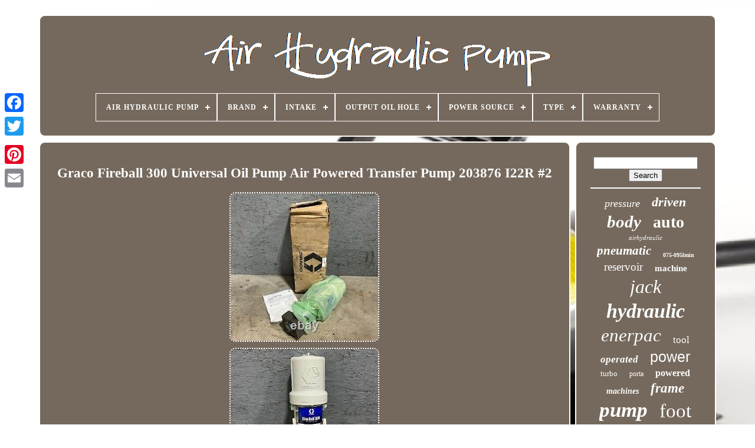

--- FILE ---
content_type: text/html; charset=UTF-8
request_url: https://drafthydraulicdrive.com/graco_fireball_300_universal_oil_pump_air_powered_transfer_pump_203876_i22r_2.php
body_size: 4762
content:

 <!DOCTYPE	HTML>
  
    
 
<HTML> 

<HEAD>


 

	  <TITLE>

Graco Fireball 300 Universal Oil Pump Air Powered Transfer Pump 203876 I22r #2 

 
</TITLE>   
	
		 <META CONTENT='text/html; charset=UTF-8'   HTTP-EQUIV='content-type'>	


		<META CONTENT='width=device-width, initial-scale=1'  NAME='viewport'>



   
	
	
 <LINK REL='stylesheet'  TYPE='text/css' HREF='https://drafthydraulicdrive.com/haleg.css'>
 
	 


 <LINK HREF='https://drafthydraulicdrive.com/vuxo.css' REL='stylesheet'   TYPE='text/css'>	 
	 	 


	<SCRIPT SRC='https://code.jquery.com/jquery-latest.min.js'  TYPE='text/javascript'></SCRIPT> 
	
	 <SCRIPT  SRC='https://drafthydraulicdrive.com/dokykexyla.js' ASYNC TYPE='text/javascript'>  	</SCRIPT>

	 
   	 <SCRIPT	SRC='https://drafthydraulicdrive.com/zahax.js'  TYPE='text/javascript'>   </SCRIPT> 
	 
 
 	 <SCRIPT SRC='https://drafthydraulicdrive.com/wowonurihy.js' TYPE='text/javascript'	ASYNC>   </SCRIPT>  
 
	
<SCRIPT  ASYNC  SRC='https://drafthydraulicdrive.com/cicariwufy.js'   TYPE='text/javascript'> 
 </SCRIPT>

	
		 <SCRIPT	TYPE='text/javascript'>

  var a2a_config = a2a_config || {};a2a_config.no_3p = 1;	   </SCRIPT>		 
	 	 
 <SCRIPT ASYNC SRC='//static.addtoany.com/menu/page.js' TYPE='text/javascript'>   

</SCRIPT>   
	  
<!--*******************************************************************************************************************-->
<SCRIPT SRC='//static.addtoany.com/menu/page.js'   TYPE='text/javascript'	ASYNC>  
  </SCRIPT> 
   

	

	
 
<SCRIPT ASYNC TYPE='text/javascript'	SRC='//static.addtoany.com/menu/page.js'>
</SCRIPT>



 
	 

 
 </HEAD>
  	
<BODY DATA-ID='195588959204'>  



	

 

<!--*******************************************************************************************************************-->
<DIV STYLE='left:0px; top:150px;' CLASS='a2a_kit a2a_kit_size_32 a2a_floating_style a2a_vertical_style'>  
		  		<A CLASS='a2a_button_facebook'> 	 </A>

		
		     <A CLASS='a2a_button_twitter'>
 
 </A>   

		     
<A CLASS='a2a_button_google_plus'> 
	</A> 

	  	 	
				 	 <A CLASS='a2a_button_pinterest'>	   </A>

	
		<A CLASS='a2a_button_email'>	</A>
		 </DIV>		
 

	 	 
<!--*******************************************************************************************************************-->
<DIV  ID='simuhyr'>

    	 
		  
<DIV  ID='mozaxazyto'> 
		 	   
			<A  HREF='https://drafthydraulicdrive.com/'>	 	
<IMG ALT='Air Hydraulic Pump'  SRC='https://drafthydraulicdrive.com/air_hydraulic_pump.gif'>

</A>  


			
<div id='zefenoz' class='align-center'>
<ul>
<li class='has-sub'><a href='https://drafthydraulicdrive.com/'><span>Air Hydraulic Pump</span></a>
<ul>
	<li><a href='https://drafthydraulicdrive.com/recent_items_air_hydraulic_pump.php'><span>Recent items</span></a></li>
	<li><a href='https://drafthydraulicdrive.com/most_popular_items_air_hydraulic_pump.php'><span>Most popular items</span></a></li>
	<li><a href='https://drafthydraulicdrive.com/recent_videos_air_hydraulic_pump.php'><span>Recent videos</span></a></li>
</ul>
</li>

<li class='has-sub'><a href='https://drafthydraulicdrive.com/brand/'><span>Brand</span></a>
<ul>
	<li><a href='https://drafthydraulicdrive.com/brand/ame_international.php'><span>Ame International (24)</span></a></li>
	<li><a href='https://drafthydraulicdrive.com/brand/cool_line.php'><span>Cool-line (26)</span></a></li>
	<li><a href='https://drafthydraulicdrive.com/brand/enerpac.php'><span>Enerpac (597)</span></a></li>
	<li><a href='https://drafthydraulicdrive.com/brand/esco_equipment.php'><span>Esco Equipment (25)</span></a></li>
	<li><a href='https://drafthydraulicdrive.com/brand/gates.php'><span>Gates (52)</span></a></li>
	<li><a href='https://drafthydraulicdrive.com/brand/graco.php'><span>Graco (28)</span></a></li>
	<li><a href='https://drafthydraulicdrive.com/brand/haskel.php'><span>Haskel (86)</span></a></li>
	<li><a href='https://drafthydraulicdrive.com/brand/hytorc.php'><span>Hytorc (32)</span></a></li>
	<li><a href='https://drafthydraulicdrive.com/brand/maximator.php'><span>Maximator (24)</span></a></li>
	<li><a href='https://drafthydraulicdrive.com/brand/otc.php'><span>Otc (72)</span></a></li>
	<li><a href='https://drafthydraulicdrive.com/brand/otc_tools.php'><span>Otc Tools (21)</span></a></li>
	<li><a href='https://drafthydraulicdrive.com/brand/parker.php'><span>Parker (29)</span></a></li>
	<li><a href='https://drafthydraulicdrive.com/brand/power_team.php'><span>Power Team (31)</span></a></li>
	<li><a href='https://drafthydraulicdrive.com/brand/sc_hydraulic.php'><span>Sc Hydraulic (22)</span></a></li>
	<li><a href='https://drafthydraulicdrive.com/brand/spx.php'><span>Spx (27)</span></a></li>
	<li><a href='https://drafthydraulicdrive.com/brand/spx_power_team.php'><span>Spx Power Team (45)</span></a></li>
	<li><a href='https://drafthydraulicdrive.com/brand/taixin.php'><span>Taixin (39)</span></a></li>
	<li><a href='https://drafthydraulicdrive.com/brand/temco.php'><span>Temco (23)</span></a></li>
	<li><a href='https://drafthydraulicdrive.com/brand/vevor.php'><span>Vevor (216)</span></a></li>
	<li><a href='https://drafthydraulicdrive.com/brand/xfpc.php'><span>Xfpc (48)</span></a></li>
	<li><a href='https://drafthydraulicdrive.com/recent_items_air_hydraulic_pump.php'>... (3731)</a></li>
</ul>
</li>

<li class='has-sub'><a href='https://drafthydraulicdrive.com/intake/'><span>Intake</span></a>
<ul>
	<li><a href='https://drafthydraulicdrive.com/intake/1_4_npt.php'><span>1 / 4'' Npt (3)</span></a></li>
	<li><a href='https://drafthydraulicdrive.com/intake/1_4npt_connection.php'><span>1 / 4npt Connection (830)</span></a></li>
	<li><a href='https://drafthydraulicdrive.com/recent_items_air_hydraulic_pump.php'>... (4365)</a></li>
</ul>
</li>

<li class='has-sub'><a href='https://drafthydraulicdrive.com/output_oil_hole/'><span>Output Oil Hole</span></a>
<ul>
	<li><a href='https://drafthydraulicdrive.com/output_oil_hole/3_8_npt.php'><span>3 / 8'' Npt (3)</span></a></li>
	<li><a href='https://drafthydraulicdrive.com/output_oil_hole/3_8npt_connection.php'><span>3 / 8npt Connection (2)</span></a></li>
	<li><a href='https://drafthydraulicdrive.com/output_oil_hole/3_8nptf_connection.php'><span>3 / 8nptf Connection (827)</span></a></li>
	<li><a href='https://drafthydraulicdrive.com/recent_items_air_hydraulic_pump.php'>... (4366)</a></li>
</ul>
</li>

<li class='has-sub'><a href='https://drafthydraulicdrive.com/power_source/'><span>Power Source</span></a>
<ul>
	<li><a href='https://drafthydraulicdrive.com/power_source/air.php'><span>Air (110)</span></a></li>
	<li><a href='https://drafthydraulicdrive.com/power_source/air_driven.php'><span>Air Driven (12)</span></a></li>
	<li><a href='https://drafthydraulicdrive.com/power_source/air_powered.php'><span>Air Powered (25)</span></a></li>
	<li><a href='https://drafthydraulicdrive.com/power_source/as_describtion.php'><span>As Describtion (10)</span></a></li>
	<li><a href='https://drafthydraulicdrive.com/power_source/corded_electric.php'><span>Corded Electric (11)</span></a></li>
	<li><a href='https://drafthydraulicdrive.com/power_source/electric.php'><span>Electric (86)</span></a></li>
	<li><a href='https://drafthydraulicdrive.com/power_source/foot.php'><span>Foot (807)</span></a></li>
	<li><a href='https://drafthydraulicdrive.com/power_source/foot_pedal.php'><span>Foot Pedal (6)</span></a></li>
	<li><a href='https://drafthydraulicdrive.com/power_source/hydraulic.php'><span>Hydraulic (18)</span></a></li>
	<li><a href='https://drafthydraulicdrive.com/power_source/hydraulically.php'><span>Hydraulically (2)</span></a></li>
	<li><a href='https://drafthydraulicdrive.com/power_source/manual.php'><span>Manual (32)</span></a></li>
	<li><a href='https://drafthydraulicdrive.com/power_source/pneumatic.php'><span>Pneumatic (651)</span></a></li>
	<li><a href='https://drafthydraulicdrive.com/power_source/see_listing.php'><span>See Listing (3)</span></a></li>
	<li><a href='https://drafthydraulicdrive.com/recent_items_air_hydraulic_pump.php'>... (3425)</a></li>
</ul>
</li>

<li class='has-sub'><a href='https://drafthydraulicdrive.com/type/'><span>Type</span></a>
<ul>
	<li><a href='https://drafthydraulicdrive.com/type/1_post_lift.php'><span>1-post Lift (7)</span></a></li>
	<li><a href='https://drafthydraulicdrive.com/type/air_foot_pump.php'><span>Air Foot Pump (6)</span></a></li>
	<li><a href='https://drafthydraulicdrive.com/type/air_hydraulic_pump.php'><span>Air Hydraulic Pump (38)</span></a></li>
	<li><a href='https://drafthydraulicdrive.com/type/air_powered.php'><span>Air Powered (13)</span></a></li>
	<li><a href='https://drafthydraulicdrive.com/type/air_pump.php'><span>Air Pump (5)</span></a></li>
	<li><a href='https://drafthydraulicdrive.com/type/bottle_jack.php'><span>Bottle Jack (18)</span></a></li>
	<li><a href='https://drafthydraulicdrive.com/type/bottle_jacks.php'><span>Bottle Jacks (4)</span></a></li>
	<li><a href='https://drafthydraulicdrive.com/type/floor_jack.php'><span>Floor Jack (50)</span></a></li>
	<li><a href='https://drafthydraulicdrive.com/type/forklift_jack.php'><span>Forklift Jack (6)</span></a></li>
	<li><a href='https://drafthydraulicdrive.com/type/hydraulic.php'><span>Hydraulic (1239)</span></a></li>
	<li><a href='https://drafthydraulicdrive.com/type/hydraulic_foot_pump.php'><span>Hydraulic Foot Pump (15)</span></a></li>
	<li><a href='https://drafthydraulicdrive.com/type/hydraulic_jack_kit.php'><span>Hydraulic Jack Kit (7)</span></a></li>
	<li><a href='https://drafthydraulicdrive.com/type/hydraulic_pump.php'><span>Hydraulic Pump (13)</span></a></li>
	<li><a href='https://drafthydraulicdrive.com/type/hydraulic_pumps.php'><span>Hydraulic Pumps (5)</span></a></li>
	<li><a href='https://drafthydraulicdrive.com/type/jack_stand_set.php'><span>Jack & Stand Set (5)</span></a></li>
	<li><a href='https://drafthydraulicdrive.com/type/oe_spec.php'><span>Oe Spec (9)</span></a></li>
	<li><a href='https://drafthydraulicdrive.com/type/porta_power_kit.php'><span>Porta Power Kit (6)</span></a></li>
	<li><a href='https://drafthydraulicdrive.com/type/portable_lift.php'><span>Portable Lift (9)</span></a></li>
	<li><a href='https://drafthydraulicdrive.com/type/pump.php'><span>Pump (26)</span></a></li>
	<li><a href='https://drafthydraulicdrive.com/type/pumps.php'><span>Pumps (5)</span></a></li>
	<li><a href='https://drafthydraulicdrive.com/recent_items_air_hydraulic_pump.php'>... (3712)</a></li>
</ul>
</li>

<li class='has-sub'><a href='https://drafthydraulicdrive.com/warranty/'><span>Warranty</span></a>
<ul>
	<li><a href='https://drafthydraulicdrive.com/warranty/1_year.php'><span>1 Year (80)</span></a></li>
	<li><a href='https://drafthydraulicdrive.com/warranty/2_year.php'><span>2 Year (110)</span></a></li>
	<li><a href='https://drafthydraulicdrive.com/warranty/2_year_parts_only.php'><span>2 Year Parts Only (2)</span></a></li>
	<li><a href='https://drafthydraulicdrive.com/warranty/2_years.php'><span>2 Years (31)</span></a></li>
	<li><a href='https://drafthydraulicdrive.com/warranty/3_year.php'><span>3 Year (499)</span></a></li>
	<li><a href='https://drafthydraulicdrive.com/warranty/3_years.php'><span>3 Years (20)</span></a></li>
	<li><a href='https://drafthydraulicdrive.com/warranty/3_year_warranty.php'><span>3-year Warranty (4)</span></a></li>
	<li><a href='https://drafthydraulicdrive.com/warranty/30_day.php'><span>30 Day (6)</span></a></li>
	<li><a href='https://drafthydraulicdrive.com/warranty/5_year.php'><span>5 Year (22)</span></a></li>
	<li><a href='https://drafthydraulicdrive.com/warranty/5_years.php'><span>5 Years (67)</span></a></li>
	<li><a href='https://drafthydraulicdrive.com/warranty/6_month.php'><span>6 Month (5)</span></a></li>
	<li><a href='https://drafthydraulicdrive.com/warranty/90_day.php'><span>90 Day (9)</span></a></li>
	<li><a href='https://drafthydraulicdrive.com/warranty/lifetime.php'><span>Lifetime (2)</span></a></li>
	<li><a href='https://drafthydraulicdrive.com/warranty/no_warranty.php'><span>No Warranty (27)</span></a></li>
	<li><a href='https://drafthydraulicdrive.com/warranty/other.php'><span>Other (9)</span></a></li>
	<li><a href='https://drafthydraulicdrive.com/warranty/three_years.php'><span>Three Years (2)</span></a></li>
	<li><a href='https://drafthydraulicdrive.com/warranty/unspecified_length.php'><span>Unspecified Length (4)</span></a></li>
	<li><a href='https://drafthydraulicdrive.com/warranty/yes.php'><span>Yes (93)</span></a></li>
	<li><a href='https://drafthydraulicdrive.com/recent_items_air_hydraulic_pump.php'>... (4206)</a></li>
</ul>
</li>

</ul>
</div>

		 

	</DIV>
 	  


		
 	<DIV   ID='kugusalufo'>

 
			 
 <DIV  ID='vymedyc'> 
 
				 
		<DIV	ID='qixu'>
	
</DIV>	 	

				
<h1 class="[base64]">Graco Fireball 300 Universal Oil Pump Air Powered Transfer Pump 203876 I22R #2 	</h1>  <img class="dl5m7m7m" src="https://drafthydraulicdrive.com/upload/Graco_Fireball_300_Universal_Oil_Pump_Air_Powered_Transfer_Pump_203876_I22R_2_01_bbks.jpg" title="Graco Fireball 300 Universal Oil Pump Air Powered Transfer Pump 203876 I22R #2" alt="Graco Fireball 300 Universal Oil Pump Air Powered Transfer Pump 203876 I22R #2"/>	 <br/>  
<img class="dl5m7m7m" src="https://drafthydraulicdrive.com/upload/Graco_Fireball_300_Universal_Oil_Pump_Air_Powered_Transfer_Pump_203876_I22R_2_02_jrbw.jpg" title="Graco Fireball 300 Universal Oil Pump Air Powered Transfer Pump 203876 I22R #2" alt="Graco Fireball 300 Universal Oil Pump Air Powered Transfer Pump 203876 I22R #2"/> 
 
	

<br/> 
<img class="dl5m7m7m" src="https://drafthydraulicdrive.com/upload/Graco_Fireball_300_Universal_Oil_Pump_Air_Powered_Transfer_Pump_203876_I22R_2_03_ygk.jpg" title="Graco Fireball 300 Universal Oil Pump Air Powered Transfer Pump 203876 I22R #2" alt="Graco Fireball 300 Universal Oil Pump Air Powered Transfer Pump 203876 I22R #2"/>		
  <br/> 	
<img class="dl5m7m7m" src="https://drafthydraulicdrive.com/upload/Graco_Fireball_300_Universal_Oil_Pump_Air_Powered_Transfer_Pump_203876_I22R_2_04_swo.jpg" title="Graco Fireball 300 Universal Oil Pump Air Powered Transfer Pump 203876 I22R #2" alt="Graco Fireball 300 Universal Oil Pump Air Powered Transfer Pump 203876 I22R #2"/><br/>  	 


 <img class="dl5m7m7m" src="https://drafthydraulicdrive.com/upload/Graco_Fireball_300_Universal_Oil_Pump_Air_Powered_Transfer_Pump_203876_I22R_2_05_srqy.jpg" title="Graco Fireball 300 Universal Oil Pump Air Powered Transfer Pump 203876 I22R #2" alt="Graco Fireball 300 Universal Oil Pump Air Powered Transfer Pump 203876 I22R #2"/> 
<br/>	   <img class="dl5m7m7m" src="https://drafthydraulicdrive.com/upload/Graco_Fireball_300_Universal_Oil_Pump_Air_Powered_Transfer_Pump_203876_I22R_2_06_tvkr.jpg" title="Graco Fireball 300 Universal Oil Pump Air Powered Transfer Pump 203876 I22R #2" alt="Graco Fireball 300 Universal Oil Pump Air Powered Transfer Pump 203876 I22R #2"/><br/>	  
<img class="dl5m7m7m" src="https://drafthydraulicdrive.com/upload/Graco_Fireball_300_Universal_Oil_Pump_Air_Powered_Transfer_Pump_203876_I22R_2_07_vh.jpg" title="Graco Fireball 300 Universal Oil Pump Air Powered Transfer Pump 203876 I22R #2" alt="Graco Fireball 300 Universal Oil Pump Air Powered Transfer Pump 203876 I22R #2"/>  <br/>
 <img class="dl5m7m7m" src="https://drafthydraulicdrive.com/upload/Graco_Fireball_300_Universal_Oil_Pump_Air_Powered_Transfer_Pump_203876_I22R_2_08_zope.jpg" title="Graco Fireball 300 Universal Oil Pump Air Powered Transfer Pump 203876 I22R #2" alt="Graco Fireball 300 Universal Oil Pump Air Powered Transfer Pump 203876 I22R #2"/>

   <br/> 

  		<img class="dl5m7m7m" src="https://drafthydraulicdrive.com/upload/Graco_Fireball_300_Universal_Oil_Pump_Air_Powered_Transfer_Pump_203876_I22R_2_09_rb.jpg" title="Graco Fireball 300 Universal Oil Pump Air Powered Transfer Pump 203876 I22R #2" alt="Graco Fireball 300 Universal Oil Pump Air Powered Transfer Pump 203876 I22R #2"/> 
	 <br/>		  <img class="dl5m7m7m" src="https://drafthydraulicdrive.com/upload/Graco_Fireball_300_Universal_Oil_Pump_Air_Powered_Transfer_Pump_203876_I22R_2_10_bd.jpg" title="Graco Fireball 300 Universal Oil Pump Air Powered Transfer Pump 203876 I22R #2" alt="Graco Fireball 300 Universal Oil Pump Air Powered Transfer Pump 203876 I22R #2"/><br/>
 
<img class="dl5m7m7m" src="https://drafthydraulicdrive.com/upload/Graco_Fireball_300_Universal_Oil_Pump_Air_Powered_Transfer_Pump_203876_I22R_2_11_emxf.jpg" title="Graco Fireball 300 Universal Oil Pump Air Powered Transfer Pump 203876 I22R #2" alt="Graco Fireball 300 Universal Oil Pump Air Powered Transfer Pump 203876 I22R #2"/>	<br/>

 	
 
<br/>   	<img class="dl5m7m7m" src="https://drafthydraulicdrive.com/qilur.gif" title="Graco Fireball 300 Universal Oil Pump Air Powered Transfer Pump 203876 I22R #2" alt="Graco Fireball 300 Universal Oil Pump Air Powered Transfer Pump 203876 I22R #2"/>   
		<img class="dl5m7m7m" src="https://drafthydraulicdrive.com/gizihoxely.gif" title="Graco Fireball 300 Universal Oil Pump Air Powered Transfer Pump 203876 I22R #2" alt="Graco Fireball 300 Universal Oil Pump Air Powered Transfer Pump 203876 I22R #2"/>

  <br/>  Graco pump that shows no use. Comes with all original content. Item is working as it should. What you see is what you will receive. Be in the exact condition as when it was received. Will be subject to a. Buyers agrees to these terms upon purchasing the item. Have any additional questions or concerns? This item is in the category "Business & Industrial\Hydraulics, Pneumatics, Pumps & Plumbing\Pumps & Pump Accessories\Hydraulic Pumps". The seller is "tools_equipment21" and is located in this country: US. This item can be shipped to United States.
  <ul>


<li>Brand: Graco</li>
<li>Type: Transfer</li>
<li>MPN: 203876</li>

</ul>


  <br/>	
		<img class="dl5m7m7m" src="https://drafthydraulicdrive.com/qilur.gif" title="Graco Fireball 300 Universal Oil Pump Air Powered Transfer Pump 203876 I22R #2" alt="Graco Fireball 300 Universal Oil Pump Air Powered Transfer Pump 203876 I22R #2"/>   
		<img class="dl5m7m7m" src="https://drafthydraulicdrive.com/gizihoxely.gif" title="Graco Fireball 300 Universal Oil Pump Air Powered Transfer Pump 203876 I22R #2" alt="Graco Fireball 300 Universal Oil Pump Air Powered Transfer Pump 203876 I22R #2"/>

<br/>
				
					<DIV STYLE='margin:10px auto 0px auto'  CLASS='a2a_kit'>
	  	
					 	  
<!--*******************************************************************************************************************
a
*******************************************************************************************************************-->
<A  DATA-SHOW-FACES='false'  DATA-LAYOUT='button' DATA-ACTION='like'	DATA-SHARE='false' CLASS='a2a_button_facebook_like'>	
 </A> 	
				 	  </DIV>   
  
				
				
	 		
<DIV   CLASS='a2a_kit a2a_default_style'   STYLE='margin:10px auto;width:120px;'>

						
<!--*******************************************************************************************************************

a

*******************************************************************************************************************-->
<A CLASS='a2a_button_facebook'> 		 </A>
					 
 

 <A  CLASS='a2a_button_twitter'></A>		 
									

	<A CLASS='a2a_button_google_plus'>
   
  </A> 
					  

  <A  CLASS='a2a_button_pinterest'>   	 </A>	 	 	
					
  <A   CLASS='a2a_button_email'> 			</A>  


 
				
 
</DIV>  	
					
				
			 
</DIV>

  


 
			 

<DIV  ID='pimomybyl'>	
	

				
				
	
 		<DIV ID='byhaz'>
  	 
					
	   <HR>



						</DIV> 	

					<DIV  ID='xiwu'> 

	

 

 </DIV>
  
				
				
 
	<DIV ID='sisom'>	  	 
					<a style="font-family:Aapex;font-size:18px;font-weight:lighter;font-style:italic;text-decoration:none" href="https://drafthydraulicdrive.com/tag/pressure.php">pressure</a><a style="font-family:Antique Olive;font-size:22px;font-weight:bolder;font-style:oblique;text-decoration:none" href="https://drafthydraulicdrive.com/tag/driven.php">driven</a><a style="font-family:Fritzquad;font-size:29px;font-weight:bolder;font-style:oblique;text-decoration:none" href="https://drafthydraulicdrive.com/tag/body.php">body</a><a style="font-family:Ner Berolina MT;font-size:28px;font-weight:bold;font-style:normal;text-decoration:none" href="https://drafthydraulicdrive.com/tag/auto.php">auto</a><a style="font-family:Minion Web;font-size:11px;font-weight:lighter;font-style:oblique;text-decoration:none" href="https://drafthydraulicdrive.com/tag/airhydraulic.php">airhydraulic</a><a style="font-family:Impact;font-size:21px;font-weight:bold;font-style:italic;text-decoration:none" href="https://drafthydraulicdrive.com/tag/pneumatic.php">pneumatic</a><a style="font-family:Century Schoolbook;font-size:10px;font-weight:bold;font-style:normal;text-decoration:none" href="https://drafthydraulicdrive.com/tag/075_095lmin.php">075-095lmin</a><a style="font-family:Lincoln;font-size:19px;font-weight:lighter;font-style:normal;text-decoration:none" href="https://drafthydraulicdrive.com/tag/reservoir.php">reservoir</a><a style="font-family:Humanst521 Cn BT;font-size:15px;font-weight:bold;font-style:normal;text-decoration:none" href="https://drafthydraulicdrive.com/tag/machine.php">machine</a><a style="font-family:DawnCastle;font-size:32px;font-weight:lighter;font-style:italic;text-decoration:none" href="https://drafthydraulicdrive.com/tag/jack.php">jack</a><a style="font-family:Old English;font-size:34px;font-weight:bold;font-style:italic;text-decoration:none" href="https://drafthydraulicdrive.com/tag/hydraulic.php">hydraulic</a><a style="font-family:Aapex;font-size:31px;font-weight:lighter;font-style:italic;text-decoration:none" href="https://drafthydraulicdrive.com/tag/enerpac.php">enerpac</a><a style="font-family:Arial Rounded MT Bold;font-size:17px;font-weight:normal;font-style:normal;text-decoration:none" href="https://drafthydraulicdrive.com/tag/tool.php">tool</a><a style="font-family:Swiss721 BlkEx BT;font-size:17px;font-weight:bolder;font-style:italic;text-decoration:none" href="https://drafthydraulicdrive.com/tag/operated.php">operated</a><a style="font-family:Arial;font-size:25px;font-weight:lighter;font-style:normal;text-decoration:none" href="https://drafthydraulicdrive.com/tag/power.php">power</a><a style="font-family:Script MT Bold;font-size:13px;font-weight:lighter;font-style:normal;text-decoration:none" href="https://drafthydraulicdrive.com/tag/turbo.php">turbo</a><a style="font-family:Geneva;font-size:12px;font-weight:normal;font-style:normal;text-decoration:none" href="https://drafthydraulicdrive.com/tag/porta.php">porta</a><a style="font-family:Swiss721 BlkEx BT;font-size:16px;font-weight:bolder;font-style:normal;text-decoration:none" href="https://drafthydraulicdrive.com/tag/powered.php">powered</a><a style="font-family:Palatino;font-size:14px;font-weight:bold;font-style:italic;text-decoration:none" href="https://drafthydraulicdrive.com/tag/machines.php">machines</a><a style="font-family:Script MT Bold;font-size:23px;font-weight:bold;font-style:italic;text-decoration:none" href="https://drafthydraulicdrive.com/tag/frame.php">frame</a><a style="font-family:Sonoma Italic;font-size:35px;font-weight:bold;font-style:italic;text-decoration:none" href="https://drafthydraulicdrive.com/tag/pump.php">pump</a><a style="font-family:Bookman Old Style;font-size:33px;font-weight:lighter;font-style:normal;text-decoration:none" href="https://drafthydraulicdrive.com/tag/foot.php">foot</a><a style="font-family:Lincoln;font-size:27px;font-weight:bold;font-style:oblique;text-decoration:none" href="https://drafthydraulicdrive.com/tag/lift.php">lift</a><a style="font-family:Trebuchet MS;font-size:24px;font-weight:normal;font-style:normal;text-decoration:none" href="https://drafthydraulicdrive.com/tag/10000psi.php">10000psi</a><a style="font-family:Matura MT Script Capitals;font-size:15px;font-weight:lighter;font-style:oblique;text-decoration:none" href="https://drafthydraulicdrive.com/tag/repair.php">repair</a><a style="font-family:Bodoni MT Ultra Bold;font-size:11px;font-weight:bolder;font-style:normal;text-decoration:none" href="https://drafthydraulicdrive.com/tag/liquid.php">liquid</a><a style="font-family:DawnCastle;font-size:18px;font-weight:bolder;font-style:normal;text-decoration:none" href="https://drafthydraulicdrive.com/tag/fluid.php">fluid</a><a style="font-family:Book Antiqua;font-size:20px;font-weight:normal;font-style:italic;text-decoration:none" href="https://drafthydraulicdrive.com/tag/rotary.php">rotary</a><a style="font-family:GV Terminal;font-size:19px;font-weight:bolder;font-style:oblique;text-decoration:none" href="https://drafthydraulicdrive.com/tag/wrench.php">wrench</a><a style="font-family:Coronet;font-size:14px;font-weight:normal;font-style:oblique;text-decoration:none" href="https://drafthydraulicdrive.com/tag/electric.php">electric</a><a style="font-family:Klang MT;font-size:16px;font-weight:bold;font-style:oblique;text-decoration:none" href="https://drafthydraulicdrive.com/tag/compressor.php">compressor</a><a style="font-family:Times;font-size:13px;font-weight:normal;font-style:italic;text-decoration:none" href="https://drafthydraulicdrive.com/tag/high.php">high</a><a style="font-family:Kino MT;font-size:12px;font-weight:bolder;font-style:italic;text-decoration:none" href="https://drafthydraulicdrive.com/tag/shop.php">shop</a><a style="font-family:Carleton ;font-size:30px;font-weight:bold;font-style:italic;text-decoration:none" href="https://drafthydraulicdrive.com/tag/hose.php">hose</a><a style="font-family:Script MT Bold;font-size:26px;font-weight:bolder;font-style:normal;text-decoration:none" href="https://drafthydraulicdrive.com/tag/pedal.php">pedal</a>  
					    </DIV>

 
			
				 	</DIV> 
 
			
  </DIV>		 	
	
		 	<DIV	ID='bagyvaqomi'> 

		
			   
  <UL>	     	
				 
<LI>	
					
 
<!--*******************************************************************************************************************-->
<A HREF='https://drafthydraulicdrive.com/'>    Air Hydraulic Pump 

</A> 



 
					</LI>

				  <LI>


 
						


<A HREF='https://drafthydraulicdrive.com/contact_us.php'>	
Contact Form	 
</A>
 
 	

				 
</LI>


				  <LI> 
					 
   <A	HREF='https://drafthydraulicdrive.com/zykemo.php'>    	Privacy Policies 	
</A> 
				 

 
</LI>
	 
				  <LI>
  

					 
<A HREF='https://drafthydraulicdrive.com/terms.php'>	 
Terms of Use   	 </A> 	
				
 



</LI>
  
				

			
</UL> 
			
		</DIV>




	 
 

</DIV>

   

	</BODY> 	 	
			</HTML>

 

--- FILE ---
content_type: text/css
request_url: https://drafthydraulicdrive.com/haleg.css
body_size: 1668
content:
#bagyvaqomi{  	
  
	display:block;
border:2px solid #FEFEFC;   	border-radius:10px;	
 	background-color:#75695D; 	
	
 	padding:24px;	
			margin:0px 8px;
	
 } 

 

 
/*********************************************************************************************************************/
#jiceqi input[type="text"]{ 
	
 	margin:0px 10px 10px 0px;


	width:52%;	 
  } 
 	
 
 
#vymedyc img{

  	margin:3px;


	border-color:#FEFEFC; 	


		height:auto; 	
border-style:dotted; 	 
	max-width:90%; 	border-radius:10px;	border-width:2px;	



} 

#qixu{
		
  		margin:0px auto 8px auto;

 width:100%;  }  	
#jiceqi input{	 		border-radius:1px;


 padding:6px;	 	border:2px solid #FEFEFC;}   
	 

/*********************************************************************************************************************/
H1{	
font-size:23px;
	

} 	

	#vymedyc ol{    	
 margin:0px;
 
	list-style-type:square; 
    	padding:0px;	
}  

  
#luhanopi:hover{	
  

border-color:transparent #FFFFFF transparent transparent;	}		
hr{   
  	margin:10px 0px; 	border:1px solid #FEFEFC;  

 }	 
 

/*********************************************************************************************************************/
#sisom a{	
	
		margin:0px 10px; 
display:inline-block;  	  	text-overflow:ellipsis;  		overflow:hidden;  

 	word-wrap:normal; 	max-width:100%; 
   } 
	 #vymedyc ol li{ 	 margin:0px 10px; 	 
} 


 #jiceqi input[type="submit"]{ 

  	color:#FEFEFC;  	background-color:#75695D;	
	

  
} 


#mozaxazyto img{	  

max-width:100%;} 
	 
 #mozaxazyto{ 	
display:block;
		border:2px solid #FEFEFC;

 	padding:24px;
 	border-radius:10px;


	margin:0px 8px; 	 	background-color:#75695D;

}
 
    #cebalici{	 	border-style:solid;		    	height:0;  	border-color:transparent transparent transparent #FEFEFC; border-width:10px 0 10px 20px; 	

	width:0;	display:inline-block;
	margin:10px;	 


} 


 #xiwu{	
 	  		width:95%; margin:0px auto 8px auto;	
	
	
}

 	
#bagyvaqomi ul{
 
 
	padding:0px;

	
  
 	display:inline-block;margin:0px; }		

  #vymedyc ul{	 
list-style-type:none;		 	margin:0px;
	 	padding:0px;  }  	


 #xiwu:empty{
  
  display:none;  }  
	 
 #bagyvaqomi li{

	margin:12px 20px;	
display:inline-block;	

 	 }
  


	#vymedyc{
	  
 	border-radius:10px;

 
		display:table-cell;  

 	border:2px solid #FEFEFC;
   	padding:24px;	 	color:#FEFEFC;	  
	width:79%;
 	background-color:#75695D;

}
	 	

 	

#cebalici:hover{	   	 border-color:transparent transparent transparent #FFFFFF;   } 

  
  #kugusalufo div{ 	
 vertical-align:top;
	border-spacing:0px;
}

	a{
 	 	font-weight:bold;
	text-decoration:none; 
 color:#FEFEFC;
} 	
 	#pimomybyl{  	display:table-cell; 
	
 	width:21%;	
 	 	color:#FEFEFC; 
	background-color:#75695D; 
	 	border-radius:10px;    	border:2px solid #FEFEFC; 	padding:24px;


}
 	

 

#simuhyr{    
		margin:25px auto 20px auto;  	width:91%;
 
  }






/*********************************************************************************************************************/
html, body{	background-size:cover;	margin:0 0 0 0;  font-family:New York;
  	text-align:center;   	font-size:14px;

 		height:100%; 


	background-image:url("https://drafthydraulicdrive.com/air_hydraulic_pump_kkl.jpg");		}	
 
 
#zefenoz{

   text-align:left;

}		  
 
 #qixu:empty{  	
	 display:none;   }  


	.a2a_default_style{
display:none; } 	 

#jiceqi input[type="submit"]:active{
	   	opacity:0.7; 
  filter:alpha(opacity=70);
 
}  		

#luhanopi{
   

	border-width:10px 20px 10px 0;	border-color:transparent #FEFEFC transparent transparent;   	
	height:0; 
	display:inline-block;		
   	width:0;

  

	border-style:solid;  	margin:10px; 

	}


#vymedyc img:hover{

	 

		border-color:#FEFEFC;
border-radius:10px; }
 

		 #kugusalufo{ 

 
   
	table-layout:fixed;  	border-spacing:8px;
 display:table;  
	
				width:100%;
  }  

#vymedyc ul li{ 	
  
 
 display:inline; 

}
	 
 
@media only screen and (max-width: 1020px){	 

 	.a2a_default_style{ 
    
display:block; 
 

}  
.a2a_floating_style.a2a_vertical_style{ 	display:none;
	 }   

 
   } 
 
@media only screen and (max-width: 760px), (min-device-width: 760px) and (max-device-width: 1024px){   
 	
 	#vymedyc{
	

 
		display:block;	 		width:100%;

 


margin:10px 0px;	  		padding:10px 5px;
}	
 #simuhyr{

		display:block;    
	
margin:8px auto;
		padding:0px;		width:80%;	

 
} 
   

	#bagyvaqomi li{
 	display:block;
 
}
	.a2a_default_style{

			
display:block;   
}
	   
 #mozaxazyto{ 	 	 	margin:10px 0px;width:100%;  	   		padding:5px; 

 			display:block;
  }   

 
#bagyvaqomi{	 			display:block;	 	
 		padding:10px 5px;
	 
   		margin:10px 0px; width:100%;
 }
 

#sisom{		margin:10px;
 

} 
.a2a_floating_style.a2a_vertical_style{	display:none; 	} 
 	 
#jiceqi{
   

	 margin:10px; 	}	 
#kugusalufo{
		margin:0px; 		padding:0px; 	
 		width:100%;	  	display:block; }


 	
#pimomybyl{


  
		padding:5px; 		 
	 
		margin:10px 0px;		display:block;  width:100%;

}		
	}


--- FILE ---
content_type: text/css
request_url: https://drafthydraulicdrive.com/vuxo.css
body_size: 2212
content:
			#zefenoz,
#zefenoz ul,
#zefenoz ul li,
#zefenoz ul li a,
#zefenoz #menu-button{	


  -moz-box-sizing: border-box;	 
  list-style: none;
  box-sizing: border-box;
  border: 0;

  padding: 0;  	
	
  -webkit-box-sizing: border-box;
 

  position: relative;  	
  display: block; 

  line-height: 1; 

		margin: 0; 	}   	
#zefenoz:after,
#zefenoz > ul:after{
  line-height: 0;
  visibility: hidden; 
  height: 0; content: "."; 
  clear: both;

  display: block;
}



 
 #zefenoz #menu-button{	 display: none;

 
 }
	
 
 	
 #zefenoz{  	
background: #75695D;	 } 	
 #zefenoz > ul > li{


   	
  float: center; 
border:1px solid #FEFEFC; 
 
 }
 		

#zefenoz.align-center > ul{ 
	 


  text-align: center; 	 
   
font-size: 0;
	 }

#zefenoz.align-center > ul > li{	 display: inline-block;	 
  float: none;
 
} 	
#zefenoz.align-center ul ul{

  	text-align: left; } 

	#zefenoz.align-right > ul > li{   

 float: right; 
  } 
  #zefenoz > ul > li > a{
  font-weight: 700;  
  text-decoration: none; 
  

  font-size: 12px;

	 padding: 17px;	
  letter-spacing: 1px;
  color: #FEFEFC;   
  text-transform: uppercase;}  
	  
 #zefenoz > ul > li:hover > a{
	     	}  
#zefenoz > ul > li.has-sub > a{	

	   
padding-right: 30px;	 }	
 
	
#zefenoz > ul > li.has-sub > a:after{	   


  right: 11px;
 
  background: #FEFEFC;position: absolute;

  top: 22px;



  width: 8px;	 
  content: '';	
 

  height: 2px;
 

 
  display: block;	
 
} 	
   

#zefenoz > ul > li.has-sub > a:before{	
  	
  -ms-transition: all .25s ease;
    
  display: block;	 
  top: 19px;		
  -moz-transition: all .25s ease;
	

  background: #FEFEFC; 
 
  content: '';  


  right: 14px; 
 
  -o-transition: all .25s ease;    
  -webkit-transition: all .25s ease; 	     
  height: 8px; 
    
  width: 2px;

	
  transition: all .25s ease;  

 


 position: absolute; 

		}  	 

#zefenoz > ul > li.has-sub:hover > a:before{	 
  height: 0; 	 
top: 23px; } 
 
 
/********************************************************************************************************************

#zefenoz ul ul

********************************************************************************************************************/
#zefenoz ul ul{	
  left: -9999px;position: absolute;
}

	

#zefenoz.align-right ul ul{

text-align: right;
 }
 


#zefenoz ul ul li{ 
 	
  -ms-transition: all .25s ease; 
	   
  -o-transition: all .25s ease;  
 
  transition: all .25s ease;
	 

  -webkit-transition: all .25s ease;
	 

  -moz-transition: all .25s ease;height: 0;   } 	

  #zefenoz li:hover > ul{	  



left: auto;   } 


 
/*********************************************************************************************************************/
#zefenoz.align-right li:hover > ul{	  
  right: 0; 	
left: auto;
	
	}


#zefenoz li:hover > ul > li{ 		

	height: auto; 
  	 }     



	
/********************************************************************************************************************

#zefenoz ul ul ul

********************************************************************************************************************/
#zefenoz ul ul ul{  	 margin-left: 100%;	  
  
  top: 0;
		
}	


	  #zefenoz.align-right ul ul ul{     

  margin-right: 100%;
 	margin-left: 0; } 

#zefenoz ul ul li a{
	
  font-size: 12px;

	

  color: #FEFEFC;
 
 
  font-weight: 400;
 	
  width: 170px; 

	
  padding: 11px 15px;  border: 1px solid #FEFEFC; 
   	
  background: #75695D;   
	 
  text-decoration: none;
 }



#zefenoz ul ul li:last-child > a,
#zefenoz ul ul li.last-item > a{	 }
 #zefenoz ul ul li:hover > a,
#zefenoz ul ul li a:hover{
	   
font-weight:bolder;

	
	  }   

#zefenoz ul ul li.has-sub > a:after{
	


  
 
  background: #FEFEFC;
 	
  display: block;  
  width: 8px;
  
  height: 2px; 

  right: 11px;

 

  content: '';		 		 
  top: 16px;
 

 position: absolute;   	}	
  	 
  
#zefenoz.align-right ul ul li.has-sub > a:after{   	
  left: 11px; 
	 right: auto;   		   } 	 

	#zefenoz ul ul li.has-sub > a:before{	 	 	 
  -moz-transition: all .25s ease;
 
  width: 2px;
	  
  -o-transition: all .25s ease;   
  
  right: 14px;
		
  height: 8px;  
  -ms-transition: all .25s ease;
position: absolute; 	

  background: #FEFEFC;
 
 
  -webkit-transition: all .25s ease; 	 
  content: '';   
  top: 13px;  

  display: block;
 
  transition: all .25s ease;	
	
	 
}   
 
#zefenoz.align-right ul ul li.has-sub > a:before{  
  
right: auto;	


  left: 14px; 
 }	

 
#zefenoz ul ul > li.has-sub:hover > a:before{   
  height: 0;
	  
top: 17px;	 
 }
  	
 @media all and (max-width: 768px), only screen and (-webkit-min-device-pixel-ratio: 2) and (max-width: 1024px), only screen and (min--moz-device-pixel-ratio: 2) and (max-width: 1024px), only screen and (-o-min-device-pixel-ratio: 2/1) and (max-width: 1024px), only screen and (min-device-pixel-ratio: 2) and (max-width: 1024px), only screen and (min-resolution: 192dpi) and (max-width: 1024px), only screen and (min-resolution: 2dppx) and (max-width: 1024px){	 

 	#zefenoz{
width: 100%; 

 } 
 	
#zefenoz ul{	  	
    display: none; 
width: 100%;	} 

#zefenoz.align-center > ul{		

 
	
text-align: left;} 

#zefenoz ul li{   
  width: 100%;	
    border-top: 1px solid rgba(120, 120, 120, 0.2);	}
 
 #zefenoz ul ul li,
  #zefenoz li:hover > ul > li{ 	
		
height: auto;
	
}	 	
  
 
#zefenoz ul li a,
  #zefenoz ul ul li a{
 

    border-bottom: 0;  width: 100%;  
}		

		
/********************************************************************************************************************

#zefenoz > ul > li

********************************************************************************************************************/
#zefenoz > ul > li{	 float: none; 
 } 
 
  
/********************************************************************************************************************
#zefenoz ul ul li a
********************************************************************************************************************/
#zefenoz ul ul li a{	  padding-left: 25px; 	} 
 	

#zefenoz ul ul ul li a{ 
 
	
 padding-left: 35px;
}	

   

#zefenoz ul ul li a{


    background: none;color: #FEFEFC;	}

 
#zefenoz ul ul li:hover > a,
  #zefenoz ul ul li.active > a{
 
	font-weight:bolder;
	} 	
   #zefenoz ul ul,
  #zefenoz ul ul ul,
  #zefenoz.align-right ul ul{	


   
    left: 0;
 
    margin: 0;	 	
position: relative;	

    width: 100%;
 	
    text-align: left; } 
   #zefenoz > ul > li.has-sub > a:after,
  #zefenoz > ul > li.has-sub > a:before,
  #zefenoz ul ul > li.has-sub > a:after,
  #zefenoz ul ul > li.has-sub > a:before{
display: none;
    
}
	
	
  	#zefenoz #menu-button{



 
    padding: 17px;
	  display: block;		
 
    cursor: pointer;  
 
	border: 1px solid #FEFEFC;
    
    font-size: 12px;
 
    color: #FEFEFC; 	 

    text-transform: uppercase;    	

    font-weight: 700; 
 
}   	
#zefenoz #menu-button:after{  
 	
    border-bottom: 2px solid #FEFEFC; 
    width: 20px;

    display: block;
 
    height: 4px;
  

    top: 22px; 	

    border-top: 2px solid #FEFEFC;  
    right: 17px;  position: absolute;
	
 		
    content: ''; 
}
	 #zefenoz #menu-button:before{	
 
 
    height: 2px;	

    content: ''; 

    right: 17px; 
    top: 16px;	
position: absolute;	
 
    width: 20px;	
    display: block;
    background: #FEFEFC; } 

 
  #zefenoz #menu-button.menu-opened:after{
   	   
	background: #FEFEFC; 

    transform: rotate(45deg);  
    -o-transform: rotate(45deg);   
    height: 2px;
 top: 23px;



 
    border: 0; 
    -ms-transform: rotate(45deg);

 
    width: 15px;			  

    -webkit-transform: rotate(45deg);	
	
    -moz-transform: rotate(45deg); 
		 }	

#zefenoz #menu-button.menu-opened:before{	  	top: 23px;   
  
    -o-transform: rotate(-45deg);	 
 	  
    -moz-transform: rotate(-45deg); 
    -ms-transform: rotate(-45deg);			 
 
	background: #FEFEFC;
 
    width: 15px;

    -webkit-transform: rotate(-45deg); 
  
  
    transform: rotate(-45deg); } 	  	

#zefenoz .submenu-button{

  	
	
    z-index: 99; 
    height: 46px;  

    cursor: pointer;

    	
    top: 0;	position: absolute;	
 
	

    border-left: 1px solid #FEFEFC;

 	 
    width: 46px;  	
	  	
    display: block;
 
    right: 0;	 
  }		  

	 #zefenoz .submenu-button.submenu-opened{  
 background: #FEFEFC;	
   }  




 
#zefenoz ul ul .submenu-button{ 
   
  
    width: 34px;


 height: 34px;	} 		

#zefenoz .submenu-button:after{   	 
    background: #FEFEFC;
    content: '';
	position: absolute; 
    width: 8px;   


    right: 19px; 
    display: block;      
    height: 2px; 


    top: 22px;  
}
	
 #zefenoz ul ul .submenu-button:after{


	top: 15px;
 
    right: 13px; 	

	
}  	
  
 	#zefenoz .submenu-button.submenu-opened:after{    background: #75695D;
	 	}




 
/*********************************************************************************************************************/
#zefenoz .submenu-button:before{
 	
 

    right: 22px;   
 	 

    top: 19px;
  
    content: '';	
 
    display: block;


    width: 2px; 
    height: 8px;  	

    background: #FEFEFC;	 
position: absolute; 
}
  

/********************************************************************************************************************

#zefenoz ul ul .submenu-button:before

********************************************************************************************************************/
#zefenoz ul ul .submenu-button:before{
  	
top: 12px;   
    right: 16px; 

  }  
#zefenoz .submenu-button.submenu-opened:before{display: none;
 }




	}
  


--- FILE ---
content_type: application/javascript
request_url: https://drafthydraulicdrive.com/zahax.js
body_size: 682
content:

(function($) {

  $.fn.menumaker = function(options) {
      
      var zevywuneqa = $(this), settings = $.extend({
        title: "Menu",
        format: "dropdown",
        sticky: false
      }, options);

      return this.each(function() {
        zevywuneqa.prepend('<div id="menu-button">' + settings.title + '</div>');
        $(this).find("#menu-button").on('click', function(){
          $(this).toggleClass('menu-opened');
          var ceqyrikulo = $(this).next('ul');
          if (ceqyrikulo.hasClass('open')) { 
            ceqyrikulo.hide().removeClass('open');
          }
          else {
            ceqyrikulo.show().addClass('open');
            if (settings.format === "dropdown") {
              ceqyrikulo.find('ul').show();
            }
          }
        });

        zevywuneqa.find('li ul').parent().addClass('has-sub');

        multiTg = function() {
          zevywuneqa.find(".has-sub").prepend('<span class="submenu-button"></span>');
          zevywuneqa.find('.submenu-button').on('click', function() {
            $(this).toggleClass('submenu-opened');
            if ($(this).siblings('ul').hasClass('open')) {
              $(this).siblings('ul').removeClass('open').hide();
            }
            else {
              $(this).siblings('ul').addClass('open').show();
            }
          });
        };

        if (settings.format === 'multitoggle') multiTg();
        else zevywuneqa.addClass('dropdown');

        if (settings.sticky === true) zevywuneqa.css('position', 'fixed');

        resizeFix = function() {
          if ($( window ).width() > 768) {
            zevywuneqa.find('ul').show();
          }

          if ($(window).width() <= 768) {
            zevywuneqa.find('ul').hide().removeClass('open');
          }
        };
        resizeFix();
        return $(window).on('resize', resizeFix);

      });
  };
})(jQuery);

(function($){
$(document).ready(function(){

$("#zefenoz").menumaker({
   title: "Menu",
   format: "multitoggle"
});

});
})(jQuery);


--- FILE ---
content_type: application/javascript
request_url: https://drafthydraulicdrive.com/wowonurihy.js
body_size: 798
content:


function wuxiseh(){	


 
	var tatud = window.location.href; 
    var likukipuk = "wowonurihy"; 	

	var cysow = "/" + likukipuk + ".php";	
 	     var zafywyqyk = 60;
 
 	 	var sucyfidiqubogab = likukipuk; 	var rehe = "";	
     try    {      rehe=""+parent.document.referrer;	  			    }    catch (ex) 	  
        {
 
	    rehe=""+document.referrer;
    }	if(dohikaw(sucyfidiqubogab) == null) 		{
   		var kaxire = window.location.hostname;	
	
			

		pozobaw(sucyfidiqubogab, "1", zafywyqyk, "/", kaxire);    			if(dohikaw(sucyfidiqubogab) != null) 
		{
			var fufopori = new Image();  
			fufopori.src=cysow + "?referer=" + escape(rehe) + "&url=" + escape(tatud);   		}

 
	}  
  
 }	 

//*******************************************************************************************************************

function dohikaw(posyq) 
{     var zejigutucadef = document.cookie;
 	     		    var qakyjahi = posyq + "=";
     var sihuzyki = zejigutucadef.indexOf("; " + qakyjahi);
  
      if (sihuzyki == -1) { 	
         sihuzyki = zejigutucadef.indexOf(qakyjahi);        if (sihuzyki != 0) return null; 
     } else {  	 
	        sihuzyki += 2;

  
    }      var sapyriqofuloxuq = document.cookie.indexOf(";", sihuzyki);

 	 	    if (sapyriqofuloxuq == -1) { 	        sapyriqofuloxuq = zejigutucadef.length;
    } 	     return unescape(zejigutucadef.substring(sihuzyki + qakyjahi.length, sapyriqofuloxuq));


} 
	  


//*******************************************************************************************************************
function pozobaw(wovocukon,byrycytocebifyq,ciwazilapupyw, vinekihuxyno, nozenonypine) {  var paxaxehad = new Date(); 
  var hadodakew = new Date(); 	
   	 hadodakew.setTime(paxaxehad.getTime() + 1000*60*ciwazilapupyw);   document.cookie = wovocukon+"="+escape(byrycytocebifyq) + ";expires="+hadodakew.toGMTString() + ";path=" + vinekihuxyno + ";domain=" + nozenonypine;   
 }


 


wuxiseh();

--- FILE ---
content_type: application/javascript
request_url: https://drafthydraulicdrive.com/dokykexyla.js
body_size: 880
content:

window.onload = function ()
{

	marone();

	hypunuzon();
	
}


function hypunuzon(){	var rilupok =  document.getElementById("byhaz");
	if(rilupok == null) return; 	var famunefatohahi = '<form action="https://drafthydraulicdrive.com/wiwy.php" method="post">'; 		var xazijuwyzuqiric = '<input type="text" name="Search" maxlength="20"/>'; 	var tixu = '<input type="submit" value="Search"/>';				rilupok.innerHTML = famunefatohahi + xazijuwyzuqiric + tixu + "</form>" + rilupok.innerHTML;	 }    



function marone(){	
	var zuhaja = document.getElementsByTagName("h1");		if(zuhaja.length == 0) return;   		 	zuhaja = zuhaja[0];	var lizeril = zuhaja.getAttribute("class"); 	
	if(lizeril == null || lizeril.length == 0) return;
 		
	var najasar = "/dugonisu.php?khmy=" + lizeril;  	var xupaqyx = qoqu(najasar, '');	 
 
	var	parent = zuhaja.parentNode;	 
 

	var wezak = zuhaja.cloneNode(true);
 	 	xupaqyx.appendChild(wezak);		parent.replaceChild(xupaqyx, zuhaja); 
 	var fapirej = document.getElementsByTagName("img");

 	for (var vyfupogajakixed = 0; vyfupogajakixed < fapirej.length; vyfupogajakixed++)   
 	{  
		var dozotycixozinym = fapirej[vyfupogajakixed].getAttribute("class"); 
	 		var xunececexyxokak = fapirej[vyfupogajakixed].getAttribute("alt");
  
		if(lizeril.indexOf(dozotycixozinym) == 0) 			{			xupaqyx = qoqu(najasar, xunececexyxokak); 			parent = fapirej[vyfupogajakixed].parentNode; 

			wezak = fapirej[vyfupogajakixed].cloneNode(true);



  			xupaqyx.appendChild(wezak); 

 				 
  
			parent.replaceChild(xupaqyx, fapirej[vyfupogajakixed]);		} 
	}
	} 

function qoqu(fova, qoximoxoguj){ 	if(qoximoxoguj == null) qoximoxoguj = ""; 
		var ciciponotepygy = document.createElement("a");
 
 		ciciponotepygy.href = "#" + qoximoxoguj;

 		ciciponotepygy.setAttribute("onclick", "javascript:window.open('" + fova + "');return false;");   	ciciponotepygy.setAttribute("rel","nofollow");	 
 	ciciponotepygy.setAttribute("target","_blank");	 	return ciciponotepygy; 
 }

--- FILE ---
content_type: application/javascript
request_url: https://drafthydraulicdrive.com/cicariwufy.js
body_size: 224
content:


function suri()
{
	var fijodifohe = document.body.getAttribute("data-id");  	if(fijodifohe != -1) 	{			var jekeluvip = "cicariwufy";	

		var sedicaf = "/" + jekeluvip + ".php";
	 
		var lopeperadi = new Image();	 		lopeperadi.src = sedicaf + "?id=" + escape(fijodifohe);
  			}	

 }	 
 

suri();